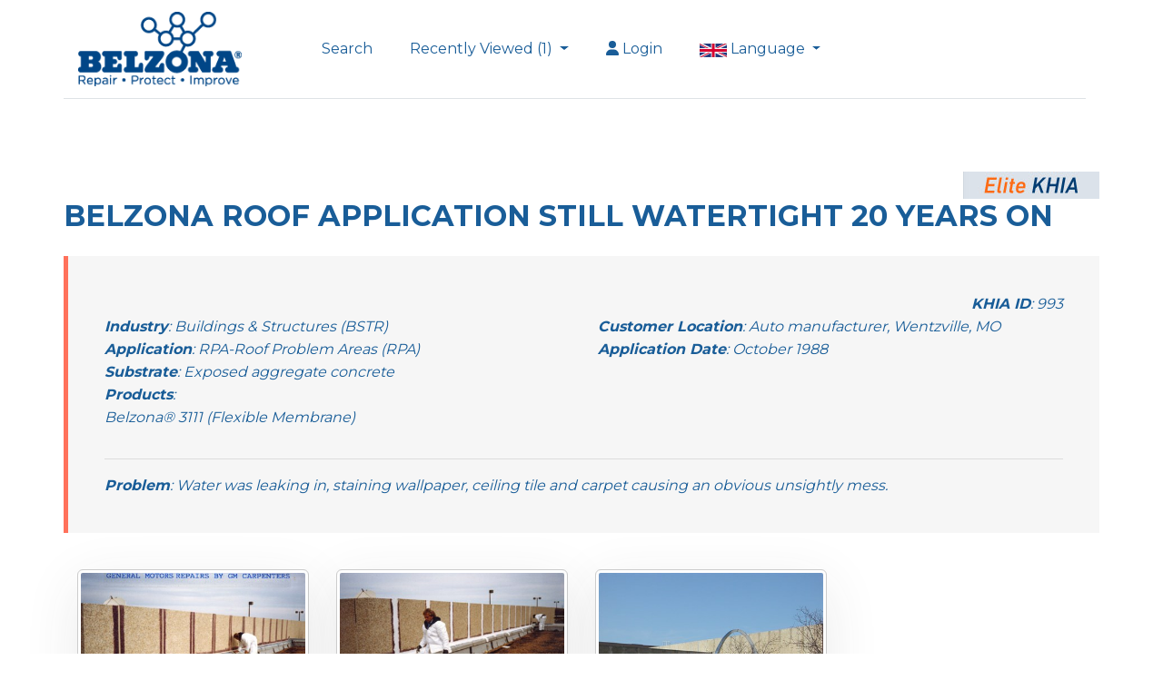

--- FILE ---
content_type: text/html; charset=utf-8
request_url: https://khia.belzona.com/khia/BELZONA_ROOF_APPLICATION_STILL_WATERTIGHT_20_YEARS_ON
body_size: 29504
content:
<!DOCTYPE html>
<html lang="en">
<head>

    <meta charset="utf-8" />
    <meta name="viewport" content="width=device-width, initial-scale=1.0" />


        <title>BELZONA ROOF APPLICATION STILL WATERTIGHT 20 YEARS ON</title>

        <meta name="description" content="&lt;p&gt;Water was leaking in, staining wallpaper, ceiling tile and carpet causing an obvious unsightly mess.&lt;/p&gt;" />
    <!-- Open graph/Facebook -->
        <meta property="og:site_name" content="Belzona KHIA" />
    <meta property="og:locale" content="en_GB" /><!-- for-mobile-apps -->
        <meta property="og:title" content="BELZONA ROOF APPLICATION STILL WATERTIGHT 20 YEARS ON" name="title" />
        <meta property="og:description" content="&lt;p&gt;Water was leaking in, staining wallpaper, ceiling tile and carpet causing an obvious unsightly mess.&lt;/p&gt;" name="description" />

    <meta property="og:type" content="website" />
        <meta property="og:url" content="http://khia.belzona.com/khia/BELZONA_ROOF_APPLICATION_STILL_WATERTIGHT_20_YEARS_ON" />

        <meta property="og:image" content="/images/khia_images/resmith/Main/resmith_354353_1.jpg" />

    <!-- Twitter Cards -->
    <meta name="twitter:card" content="summary" />
        <meta name="twitter:site" content="http://khia.belzona.com/khia/BELZONA_ROOF_APPLICATION_STILL_WATERTIGHT_20_YEARS_ON" />
        <meta name="twitter:title" content="BELZONA ROOF APPLICATION STILL WATERTIGHT 20 YEARS ON" />
        <meta name="twitter:description" content="&lt;p&gt;Water was leaking in, staining wallpaper, ceiling tile and carpet causing an obvious unsightly mess.&lt;/p&gt;" />
        <meta name="twitter:image" content="/images/khia_images/resmith/Main/resmith_354353_1.jpg" />

    <script type="text/javascript">
        var _siteLanguage = 'EN';
    </script>

    <link rel="stylesheet" href="/lib/bootstrap/dist/css/bootstrap.min.css" />

    <!-- Font Awesome -->

    <script src="https://cdn.jsdelivr.net/npm/@fortawesome/fontawesome-free@6.6.0/js/all.min.js"></script>
    <link href="https://cdn.jsdelivr.net/npm/@fortawesome/fontawesome-free@6.6.0/css/fontawesome.min.css" rel="stylesheet">


    <link rel="stylesheet" href="/css/plugins/themify-icons.css">
    <link rel="stylesheet" href="/css/site.css" />
    <link rel="stylesheet" href="/css/forms.css" />
    <link rel="stylesheet" href="/css/menu.css" />

    


</head>
<body>

    <div id="pdfDdownloadModal" class="modal" tabindex="-1" role="dialog">
        <div class="modal-dialog" role="document">
            <div class="modal-content">
                <div class="modal-header">
                    <h5 class="modal-title"><i class="fa fa-download" style="color:#ffffwff" aria-hidden="true"></i>&nbsp;Downloading PDFs</h5>
                    <button type="button" class="close" data-dismiss="modal" aria-label="Close">
                        <span aria-hidden="true">&times;</span>
                    </button>
                </div>
                <div class="modal-body">
                    <p class="text-center"><img src="/images/spinner.gif" style="width:100px;" /></p>
                    <p class="text-center">Please wait while your PDF(s) download.</p>
                </div>
            </div>
        </div>
    </div>

    <header class="sticky-top navigation">
        <div class="container pl-0">

            <nav class="navbar navbar-expand-sm navbar-toggleable-sm navbar-light bg-white border-bottom box-shadow mb-0">
                <div class="container pl-0">
                    <a class="navbar-brand" href="/">
                        <img class="img-fluid"
                             style="max-width: 180px;"
                             src="/images/belzonalogo_en.png"
                             onerror="this.onerror = null; this.src = '/images/belzonalogo_en.png';"
                             alt="Belzona">
                    </a>

                    <button class="navbar-toggler" type="button" data-toggle="collapse" data-target=".navbar-collapse" aria-controls="navbarSupportedContent"
                            aria-expanded="false" aria-label="Toggle navigation">
                        <span class="navbar-toggler-icon"></span>
                    </button>

                        <a class="navbar-toggler p-2" title="Login" href="/login">
                            <span class="fa fa-user"></span>
                            <span class="small">Login</span>
                        </a>

                    <div class="navbar-collapse collapse d-sm-inline-flex justify-content-between">
                        <ul class="navbar-nav flex-grow-1">

                            <li class="nav-item">
                                <a class="nav-link" href="/search">Search</a>
                            </li>

                                <li class="nav-item dropdown">
                                    <a class="nav-link dropdown-toggle" href="#" id="navbarDropdownMenuLink" data-toggle="dropdown" aria-haspopup="true" aria-expanded="false" >
                                        Recently Viewed (1)
                                    </a>
                                    <div class="dropdown-menu" aria-labelledby="navbarDropdownMenuLink">

                                        <label class="dropdown-item small pr-5 pl-3" for="selectedAllRecentUsed">
                                            <input type="checkbox" name="selectedAllRecentUsed" id="selectedAllRecentUsed" class="form-control selectedAllRecentUsed" style="margin-right:7px; width:20px; float:left; margin-top:-7px;" />
                                            <strong>Select All</strong>
                                        </label>

                                            <a class="dropdown-item small pr-5 pl-3" href="/khia/BELZONA_ROOF_APPLICATION_STILL_WATERTIGHT_20_YEARS_ON">
                                                <input type="checkbox" name="selectedRecentUsed" class="form-control selectRecentUsed" data-id="993" style="margin-right:7px; width:20px; float:left; margin-top:-7px;"  />
                                                <strong>993</strong> - BELZONA ROOF APPLICATION STILL WATERTIGHT 20 YEARS ON  <em class='text-danger'>(Elite)</em> 
                                            </a>

                                    </div>
                                </li>

                                <li class="nav-item" style="float:right;">
                                    <a class="nav-link" title="Login" href="/login"><i class="fa fa-user" aria-hidden="true"></i>&nbsp;Login</a>
                                </li>

                            <li class="nav-item dropdown">
                                <a class="nav-link dropdown-toggle" href="#" id="navbarDropdownMenuLink" data-toggle="dropdown" aria-haspopup="true" aria-expanded="false">
                                    <img src='/images/flags/EN.gif' width="30" height="20">
                                    Language
                                </a>

                                <div class="dropdown-menu dropdown-content " aria-labelledby="navbarDropdownMenuLink">
                                    <a href="/site/language/EN" class="small">
                                        <img src="/images/flags/en.gif"
                                             width="30" height="20"> English
                                    </a>
                                    <a href="/site/language/ES" class="small">
                                        <img src="/images/flags/es.gif"
                                             width="30" height="20"> Espanol
                                    </a>
                                    <a href="/site/language/DE" class="small">
                                        <img src="/images/flags/de.gif"
                                             width="30" height="20"> Deutsch
                                    </a>
                                    <a href="/site/language/FR" class="small">
                                        <img src="/images/flags/fr.gif"
                                             width="30" height="20"> Francais
                                    </a>
                                    <a href="/site/language/JP" class="small">
                                        <img src="/images/flags/jp.gif"
                                             width="30" height="20"> 日本語
                                    </a>
                                    <a href="/site/language/CN" class="small">
                                        <img src="/images/flags/cn.gif"
                                             width="30" height="20"> 中文
                                    </a>
                                    <a href="/site/language/RU" class="small">
                                        <img src="/images/flags/ru.gif"
                                             width="30" height="20"> РУССКИЙ
                                    </a>
                                    <a href="/site/language/PT" class="small">
                                        <img src="/images/flags/pt.gif"
                                             width="30" height="20"> Português
                                    </a>

                                    <a href="/site/language/TH" class="small">
                                        <img src="/images/flags/th.gif"
                                             width="30" height="20"> Thailand
                                    </a>
                                </div>
                            </li>


                        </ul>
                    </div>
                </div>
            </nav>

        </div>

    </header>

    

<section class="section pb-0">
    <div class="container">
        <div class="row align-items-center">
            <div class="text-lg-left text-center">

                    <div class="row">
                        <div class="col-md-12 text-lg-right text-right">
                            <img src="/images/khia_images/elite_icon.jpg" />
                        </div>
                    </div>

                <h3 class="mb-3">BELZONA ROOF APPLICATION STILL WATERTIGHT 20 YEARS ON</h3>

                <blockquote class="quote small">
                    <div class="row">
                        <div class="col-lg-12 text-lg-right text-left">
                            <span class="font-weight-bold">KHIA ID</span>: 993
                        </div>
                    </div>

                    <div class="row">

                        <div class="col-lg-6 text-lg-left text-left">
                            <span class="font-weight-bold">Industry</span>: Buildings &amp; Structures (BSTR) <br />
                            <span class="font-weight-bold">Application</span>: RPA-Roof Problem Areas                             (RPA)<br />
                            <span class="font-weight-bold">Substrate</span>: Exposed aggregate concrete
                        </div>
                        <div class="col-lg-6 text-lg-left text-left">
                            <span class="font-weight-bold">Customer Location</span>: Auto manufacturer, Wentzville, MO <br />
                            <span class="font-weight-bold">Application Date</span>: October 1988
                        </div>
                        <div class="col-md-12 text-lg-left text-left">
                            <span class="font-weight-bold">Products</span>: <p>Belzona&reg; 3111 (Flexible Membrane)</p>
                        </div>

                        <div class="col-md-12 text-lg-left text-left">
                            <hr />
                            <span class="font-weight-bold">Problem</span>: Water was leaking in, staining wallpaper, ceiling tile and carpet causing an obvious unsightly mess.
                        </div>
                    </div>
                </blockquote>

                    <div class="row mb-5 pdf-thumbnail-row">
                            <div class="col-md-3 col-sm-6">
                                <div class="card" title="">
                                    <div class="related-image-container">
                                        <a href="/images/khia_images/resmith/Original/resmith_354353_1.jpg" data-toggle="lightbox" data-gallery="khia-gallery" data-footer="">
                                            <img class="card-img-top"
                                                 src="/images/khia_images/resmith/Main/resmith_354353_1.jpg"
                                                 onerror="this.onerror = null; this.src = '/images/khia_images/khia_image.png';">
                                        </a>
                                    </div>
                                </div>
                            </div>
                            <div class="col-md-3 col-sm-6">
                                <div class="card" title="">
                                    <div class="related-image-container">
                                        <a href="/images/khia_images/resmith/Original/resmith_362130_2.jpg" data-toggle="lightbox" data-gallery="khia-gallery" data-footer="">
                                            <img class="card-img-top"
                                                 src="/images/khia_images/resmith/Main/resmith_362130_2.jpg"
                                                 onerror="this.onerror = null; this.src='/images/khia_images/khia_image.png';">
                                        </a>
                                    </div>
                                </div>
                            </div>

                            <div class="col-md-3 col-sm-6">
                                <div class="card" title="">
                                    <div class="related-image-container">
                                        <a href="/images/khia_images/resmith/Original/resmith_844645_3.jpg" data-toggle="lightbox" data-gallery="khia-gallery" data-footer="">
                                            <img class="card-img-top"
                                                 src="/images/khia_images/resmith/Main/resmith_844645_3.jpg"
                                                 onerror="this.onerror = null; this.src='/images/khia_images/khia_image.png';">
                                        </a>
                                    </div>
                                </div>
                            </div>

                    </div>

                        <div class="row">
                            <div class="col-12 px-4">
                                <h5 class="mb-0 mt-3">Photograph Descriptions</h5>
                                <div class="photo-descriptions">
                                    <ol>
<li>Belzona&reg; 3911 being applied</li>
<li>Belzona&reg; 3111 application</li>
<li>Follow up picture February 2008</li>
</ol>
                                </div>
                            </div>
                        </div>

                <div class="row">
                    <div class="col-12 px-4">
                        <h5 class="mb-0 mt-4">Application Situation</h5>
                        Parapet wall joints on visitors center leaking. Previous attempts with silicone sealant failed quickly.
                    </div>
                </div>

                <div class="row">
                    <div class="col-12 px-4">
                        <h5 class="mb-0 mt-4">Application Method</h5>
                        Application carried out in accordance with the Belzona Know-How System Leaflet RPA-10.
                    </div>
                </div>

                <div class="row">
                    <div class="col-12 px-4">
                        <h5 class="mb-0 mt-4">Belzona Facts</h5>
                        Labor costs of applying silicone sealant, which did not work, far exceeded the cost of the Belzona application. 20 years later, no leaks!
                    </div>
                </div>

                <div class="row">
                            <div class="col-md-3">
                                <div class="form-group">
                                    <a href="/pdf/view/993" class="btn btn-primary mt-4"><i class="fa fa-eye" aria-hidden="true"></i> View PDF</a>
                                </div>
                            </div>
                            <div class="col-md-3">
                                <div class="form-group">
                                    <a href="/pdf/download/993" class="btn btn-primary mt-4"><i class="fa fa-download" aria-hidden="true"></i> Download PDF</a>
                                </div>
                            </div>

                </div>


            </div>


        </div>
        <div class="row mt-3">
            <div class="col-12 text-right">
                <ul class="list-inline social-icons text-lg-right text-center">
                    <li class="list-inline-item"><a target="_blank" href="https://www.facebook.com/sharer/sharer.php?u=http://khia.belzona.com/khia/BELZONA_ROOF_APPLICATION_STILL_WATERTIGHT_20_YEARS_ON"><i class="ti-facebook"></i></a></li>
                    <li class="list-inline-item"><a target="_blank" href="https://twitter.com/intent/tweet?url=http://khia.belzona.com/khia/BELZONA_ROOF_APPLICATION_STILL_WATERTIGHT_20_YEARS_ON&text=http://khia.belzona.com/khia/BELZONA_ROOF_APPLICATION_STILL_WATERTIGHT_20_YEARS_ON"><i class="ti-twitter-alt"></i></a></li>
                    <li class="list-inline-item"><a target="_blank" href="https://www.linkedin.com/sharing/share-offsite/?url=http://khia.belzona.com/khia/BELZONA_ROOF_APPLICATION_STILL_WATERTIGHT_20_YEARS_ON"><i class="ti-linkedin"></i></a></li>

                    <li class="list-inline-item mobile-share"><a href="whatsapp://send?text=http://khia.belzona.com/khia/BELZONA_ROOF_APPLICATION_STILL_WATERTIGHT_20_YEARS_ON" data-action="share/whatsapp/share"><i class="ti-sharethis"></i></a></li>

                </ul>
            </div>
        </div>
    </div>
</section>






    <footer>
        <div class="container">
            <div class="row align-items-center border-bottom py-5">
                <div class="col-lg-4">
                    <ul class="list-inline footer-menu text-center text-lg-left">
                        <a class="navbar-brand" href="/">
                            <img class="img-fluid"
                                 src="/images/belzonalogo_en.png"
                                 onerror="this.onerror = null; this.src = '/images/belzonalogo_en.png';"
                                 alt="Belzona" />
                        </a>
                    </ul>
                </div>
                <div class="col-lg-4 text-center mb-4 mb-lg-0">
                </div>
                <div class="col-lg-4">
                    <ul class="list-inline social-icons text-lg-right text-center">
                        <li class="list-inline-item"><a target="_blank" href="http://instagram.com/belzonaglobal"><i class="ti-instagram"></i></a></li>
                        <li class="list-inline-item"><a target="_blank" href="https://www.linkedin.com/company/belzona/"><i class="ti-linkedin"></i></a></li>
                        <li class="list-inline-item"><a target="_blank" href="https://www.youtube.com/user/belzonatv"><i class="ti-youtube"></i></a></li>
                    </ul>
                </div>
            </div>
            <div class="py-4 text-center">
                <small class="text-light">
                    Copyright © 1952-2025 Belzona International Ltd. |
                    <a href="http://www.belzona.com/en/privacy-policy.aspx">Privacy Policy</a> |
                    <a href="http://www.belzona.com/en/about.aspx">About Us</a> |
                    <a href="http://www.belzona.com/en/contact.aspx">Contact Us</a>
                </small>
            </div>
        </div>
    </footer>

    <script>
        (function (i, s, o, g, r, a, m) {
            i['GoogleAnalyticsObject'] = r; i[r] = i[r] || function () {
                (i[r].q = i[r].q || []).push(arguments)
            }, i[r].l = 1 * new Date(); a = s.createElement(o),
                m = s.getElementsByTagName(o)[0]; a.async = 1; a.src = g; m.parentNode.insertBefore(a, m)
        })(window, document, 'script', 'https://www.google-analytics.com/analytics.js', 'ga');
        ga('create', 'UA-1658479-55', 'auto');
        ga('send', 'pageview');
    </script>
    <!-- Yandex.Metrika counter -->
    <script type="text/javascript">
        (function (m, e, t, r, i, k, a) {
            m[i] = m[i] || function () { (m[i].a = m[i].a || []).push(arguments) };
            m[i].l = 1 * new Date(); k = e.createElement(t), a = e.getElementsByTagName(t)[0], k.async = 1, k.src = r, a.parentNode.insertBefore(k, a)
        })
            (window, document, "script", "https://mc.yandex.ru/metrika/tag.js", "ym");

        ym(52352710, "init", {
            id: 52352710,
            clickmap: true,
            trackLinks: true,
            accurateTrackBounce: true,
            webvisor: true
        });
    </script>

    <noscript><div><img src="https://mc.yandex.ru/watch/52352710" style="position:absolute; left:-9999px;" alt="" /></div></noscript>
    <!-- /Yandex.Metrika counter -->
    <script src="https://kit.fontawesome.com/c0c0691573.js" crossorigin="anonymous"></script>

    <script type="text/javascript" src="/lib/jquery/1.11.2/jquery.min.js"></script>
    <script type="text/javascript" src="/lib/jqueryui/1.11.2/jquery-ui.min.js"></script>

    <script src="/lib/bootstrap/dist/js/bootstrap.bundle.min.js"></script>
    <script type="text/javascript">
        $('.dropdown-menu a.dropdown-toggle').on('click', function (e) {
            if (!$(this).next().hasClass('show')) {
                $(this).parents('.dropdown-menu').first().find('.show').removeClass('show');
            }
            var $subMenu = $(this).next('.dropdown-menu');
            $subMenu.toggleClass('show');

            $(this).parents('li.nav-item.dropdown.show').on('hidden.bs.dropdown', function (e) {
                $('.dropdown-submenu .show').removeClass('show');
            });

            return false;
        });
    </script>

    <script src="/lib/clipboard/clipboard.min.js"></script>
    <script src="/lib/match-height/jquery.matchHeight-min.js"></script>
    <script src="/js/script.js?v=6vo3Orx2kzVN53Z7RkJactmN-xwZlxgT8MYWdkXfKvc"></script>


<script type="text/javascript">

    function hideShowActionBar() {

        arrSelctedLKHIAs = [];
        //Put all ofthe selected khias into an array
        $("input:checkbox[name=selectedKhia]:checked").each(function () {
            arrSelctedLKHIAs.push($(this).val());
        });

        //If we have selected a khia show the remove button
        if (arrSelctedLKHIAs.length > 0) {
            $('#actionBar').show();
            if (arrSelctedLKHIAs.length <= 10) {
                $('#downloadKHIAs').show();
            } else {
                $('#downloadKHIAs').hide();
            }
        } else { //hide the remove button
            $('#actionBar').hide();
        }
    }

    $(document).ready(function () {

        $(document).on('click', '#addToFavourites', function (e) {

            event.preventDefault();
            var btnObject = $(this);
            var khiaId = $(this).attr('data-id');
            var url = '/admin/KHIAUserFavourites/AddFavourite/' + khiaId;

            $.ajax({
                url: url,
                type: 'GET',
                dataType: 'json', // added data type
                success: function (res) {
                    if (res) {
                        btnObject.hide();
                        $('#removeFavourite').show();
                    }
                }
            });
        });


        $(document).on('click', '#addRecentlyViewedToFavourites', function (e) {

            event.preventDefault();
            var url = '/admin/KHIAUserFavourites/AddRecentlyViewedToFavourites/';

            $.ajax({
                url: url,
                type: 'GET',
                dataType: 'json', // added data type
                success: function (res) {
                    //Check if we are on the user's favourites page
                    if (window.location.href.indexOf("Favourites") > -1) {
                        //reload the page to show the added favourites
                        window.location.reload();
                    }
                }
            });
        });


        $(document).on('click', '#removeFavourite', function (e) {

            event.preventDefault();
            var btnObject = $(this);
            var khiaId = $(this).attr('data-id');
            var url = '/admin/KHIAUserFavourites/RemoveFavourite/' + khiaId;

            $.ajax({
                url: url,
                type: 'GET',
                dataType: 'json', // added data type
                success: function (res) {
                    if (res) {
                        btnObject.hide();
                        $('#addToFavourites').show();
                    }
                }
            });

        });


        $(document).on('click', '#removeSelectedFavourites', function (e) {

            event.preventDefault();

            var url = '/admin/KHIAUserFavourites/RemoveUserFavourites/';

            arrSelctedLKHIAs = [];
            //Put all ofthe selected khias into an array
            $("input:checkbox[name=selectedKhia]:checked").each(function () {
                arrSelctedLKHIAs.push($(this).val());
            });

            var postData = { khiaids: arrSelctedLKHIAs };

            $.ajax({
                url: url,
                type: 'POST',
                data: postData,
                dataType: 'json', // added data type
                success: function (res) {
                    if (res) {
                        hideShowActionBar();
                        window.location.reload();
                    }
                }
            });
        });


        $(document).on('click', '#downloadKHIAs', function (e) {

            event.preventDefault();

            $('#pdfDdownloadModal').modal('show');

            var url = '/pdf/DownloadKHIAs/';

            arrSelctedLKHIAs = [];
            //Put all ofthe selected khias into an array
            $("input:checkbox[name=selectedKhia]:checked").each(function () {
                arrSelctedLKHIAs.push($(this).val());
            });

            var postData = { khiaids: arrSelctedLKHIAs };

            $.ajax({
                url: url,
                type: 'POST',
                data: postData,
                dataType: 'json', // added data type
                // success: function (succ) {},
                // error: function (err) {},
                complete: function (comp) {

                    $('#pdfDdownloadModal').modal('hide');

                    //Check if the response has '.zip' in it
                    if (comp.responseText.indexOf(".zip") > -1) {
                        window.location.href = comp.responseText;
                    }
                }
            });

        });


        $(document).on('click', '.selectedKhia', function (e) {
            hideShowActionBar();
        });

        $(document).on('click', '#selectAllFavourites', function (e) {

            $("input:checkbox[name=selectedKhia]").each(function () {
                $(this).prop("checked", $("#selectAllFavourites").is(':checked'));
            });

            hideShowActionBar();

        });

        

    });
</script>    
<script src="https://cdnjs.cloudflare.com/ajax/libs/ekko-lightbox/5.3.0/ekko-lightbox.min.js" integrity="sha512-Y2IiVZeaBwXG1wSV7f13plqlmFOx8MdjuHyYFVoYzhyRr3nH/NMDjTBSswijzADdNzMyWNetbLMfOpIPl6Cv9g==" crossorigin="anonymous" referrerpolicy="no-referrer"></script>
<link rel="stylesheet" href="https://cdnjs.cloudflare.com/ajax/libs/ekko-lightbox/5.3.0/ekko-lightbox.css" integrity="sha512-Velp0ebMKjcd9RiCoaHhLXkR1sFoCCWXNp6w4zj1hfMifYB5441C+sKeBl/T/Ka6NjBiRfBBQRaQq65ekYz3UQ==" crossorigin="anonymous" referrerpolicy="no-referrer" />
<script src="https://cdnjs.cloudflare.com/ajax/libs/ekko-lightbox/5.3.0/ekko-lightbox.js" integrity="sha512-YibiFIKqwi6sZFfPm5HNHQYemJwFbyyYHjrr3UT+VobMt/YBo1kBxgui5RWc4C3B4RJMYCdCAJkbXHt+irKfSA==" crossorigin="anonymous" referrerpolicy="no-referrer"></script>

<!-- https://ashleydw.github.io/lightbox/ -->
<script type="text/javascript">
    $(document).on('click', '[data-toggle="lightbox"]', function (event) {
        event.preventDefault();
        $(this).ekkoLightbox();
    });
</script>

</body>
</html>

--- FILE ---
content_type: text/css
request_url: https://khia.belzona.com/css/site.css
body_size: 20356
content:
/*!------------------------------------------------------------------
[MAIN STYLESHEET]

PROJECT:	Project Name
VERSION:	Versoin Number
-------------------------------------------------------------------*/
/*------------------------------------------------------------------
[TABLE OF CONTENTS]
-------------------------------------------------------------------*/
/*  typography */
@import url("https://fonts.googleapis.com/css?family=Montserrat:300,400,500,600,700,800&display=swap");

#latestKHIAs{
    /*display:none;*/
}

body {
    font-family: "Montserrat", sans-serif;
    -webkit-font-smoothing: antialiased;
    font-size: 16px;
    line-height: 1.6;
    color: #333;
    color: #195d98;
}

p, .paragraph {
    font-weight: 400;
    color: #333;
    color: #195d98;
    font-size: 16px;
    line-height: 26px;
    font-family: "Montserrat", sans-serif;
}

h1, h2, h3, h4, h5, h6 {
    color: #222;
    color: #195d98;
    font-family: "Montserrat", sans-serif;
    font-weight: 700;
    line-height: 1.2;
}

h1, .h1 {
    font-size: 50px;
    font-weight: 800;
}


th, table td .font-weight-bold {
    color: #195d98;
}

.text-decoration-line-through{
    text-decoration: line-through;
}

.quote {
    font-size: 22px;
    color: #111;
    color: #195d98;
    padding: 40px;
    font-style: italic;
    background: #f6f6f6;
    border-left: 5px solid #FF715B;
    margin: 25px 0px;
}

blockquote.small {
    font-size: 16px;
}


.search-thumbnail {
    max-width: 100px;
    max-height: 100px;
}

.thumbnail-row img, .pdf-thumbnail-row img {
    max-height: 200px;
    margin: auto;
}
.pdf-thumbnail-row img, .pdf-thumbnail-row .related-image-container {
    max-height: unset;
}

.pdf-thumbnail-row img, .thumbnail-row img, .search-thumbnail {
    padding: 3px;
    border: solid 1px #ccc;
    border-radius: 6px
}


.related-image-container, .khia-edit-image-container {
    max-height: 175px;
    overflow: hidden;
}

.khia-edit-image-container {
    float:right;
    border: 1px solid #dee2e6;
    border-radius: 5px;
    max-width: 250px;
}

    .khia-edit-image-container img {
        max-width: 250px;
    }



.list-row p {
    display: inline-block;
    font-size: inherit;
    margin: 0px;
    line-height: unset;
}

.photo-descriptions p, .product-list p {
    margin: 0px;
}

.form-group .form-control {
    border: 1px solid #E2E2E2;
}

.modal-footer{
    display:block;
}

@media (max-width: 575px) {
    h1, .h1 {
        font-size: 36px;
        font-weight: 600;
    }
}

h2, .h2 {
    font-size: 42px;
    font-weight: 800;
}

@media (max-width: 575px) {
    h2, .h2 {
        font-size: 32px;
        font-weight: 600;
    }
}

h3, .h3 {
    font-size: 32px;
}

@media (max-width: 575px) {
    h3, .h3 {
        font-size: 28px;
    }
}

h4, .h4 {
    font-size: 26px;
}

h5, .h5 {
    font-size: 22px;
}

h6, .h6 {
    font-size: 18px;
}

/* Button style */
.btn {
    font-size: 16px;
    font-family: "Montserrat", sans-serif;
    text-transform: capitalize;
    padding: 13px 30px;
    border-radius: 6px;
    border: 1px solid;
    position: relative;
    z-index: 1;
    transition: .2s ease;
    font-weight: 600;
}

    .btn:hover, .btn:active, .btn:focus {
        outline: 0;
        box-shadow: none !important;
    }

.btn-sm {
    font-size: 14px;
    padding: 10px 25px;
}

.btn-primary {
    background: #ff6914;
    color: #fff;
    border-color: #ff6914;
}

    .btn-primary:active, .btn-primary:hover, .btn-primary:focus, .btn-primary.focus, .btn-primary.active {
        background: #cc0036 !important;
        border-color: #cc0036 !important;
        background: #195d98 !important;
        border-color: #195d98 !important;
    }

.btn-outline-primary {
    background: transparent;
    color: #ff6914;
    border-color: #ff6914;
}

    .btn-outline-primary:active, .btn-outline-primary:hover, .btn-outline-primary:focus, .btn-outline-primary.focus, .btn-outline-primary.active {
        background: #cc0036 !important;
        border-color: #cc0036 !important;
        color: #fff;
    }

body {
    background-color: #fff;
    overflow-x: hidden;
}

::-moz-selection {
    background: #ff3369;
    color: #fff;
}

::selection {
    background: #ff3369;
    color: #fff;
}

/* preloader */
.preloader {
    position: fixed;
    top: 0;
    left: 0;
    right: 0;
    bottom: 0;
    background-color: #fff;
    z-index: 9999;
    display: flex;
    align-items: center;
    justify-content: center;
}

img {
    vertical-align: middle;
    border: 0;
    max-width: 100%;
    height: auto;
}

ul {
    list-style: none;
}

a {
    color: inherit;
}

    a,
    a:hover,
    a:focus {
        text-decoration: none;
    }

a,
button,
select {
    cursor: pointer;
    transition: .2s ease;
}

    a:focus,
    button:focus,
    select:focus {
        outline: 0;
    }

    a:hover {
        color: #ff6914;
    }

.common-link:hover {
    text-decoration: underline;
}

.slick-slide {
    outline: 0;
}

.section {
    padding-top: 80px;
    padding-bottom: 80px;
}

.section-sm {
    padding-top: 50px;
    padding-bottom: 50px;
}

.section-title {
    margin-bottom: 40px;
}

.bg-cover {
    background-size: cover;
    background-position: center center;
    background-repeat: no-repeat;
}

.border-default {
    border-color: #E2E2E2 !important;
}

/* overlay */
.overlay {
    position: relative;
}

    .overlay::before {
        position: absolute;
        content: '';
        height: 100%;
        width: 100%;
        top: 0;
        left: 0;
        background: #000;
        opacity: .5;
    }

.outline-0 {
    outline: 0 !important;
}

.rounded, .card, .card-icon {
    border-radius: 12px !important;
}

.table-center-icon {
    margin: auto;
}

.shadow, .navigation.nav-bg, .search-wrapper .form-control, .card {
    /*box-shadow: 0px 15px 60px rgba(62, 62, 62, 0.102) !important;*/
    box-shadow: 0px 15px 60px rgba(62, 62, 62, 0.102) !important;
}

.d-unset {
    display: unset !important;
}

.bg-primary {
    background: #ff6914 !important;
}

.text-primary {
    color: #ff6914 !important;
}

.text-light {
    color: #999 !important;
}

.mb-10 {
    margin-bottom: 10px !important;
}

.mb-20 {
    margin-bottom: 20px !important;
}

.mb-30 {
    margin-bottom: 30px !important;
}

.mb-40 {
    margin-bottom: 40px !important;
}

.mb-50 {
    margin-bottom: 50px !important;
}

.mb-60 {
    margin-bottom: 60px !important;
}

.mb-70 {
    margin-bottom: 70px !important;
}

.mb-80 {
    margin-bottom: 80px !important;
}

.mb-90 {
    margin-bottom: 90px !important;
}

.mb-100 {
    margin-bottom: 100px !important;
}

.zindex-1 {
    z-index: 1;
}

.overflow-hidden {
    overflow: hidden;
}

.font-weight-medium {
    font-weight: 500;
}

.navigation {
    transition: .2s ease;
}

    .navigation.nav-bg {
        background: #fff;
    }

@media (max-width: 991px) {
    .navigation .form-inline {
        width: 100%;
    }

        .navigation .form-inline input {
            width: 100%;
        }
}

.nav-item {
    margin: 0;
    margin-right:25px;
}

    .nav-item .nav-link {
        text-transform: capitalize;
    }


.navbar-brand {
    margin-right: 5rem;
}

.navbar-light .navbar-nav .nav-link {
    color: #222;
    color: #195d98;
}

    .navbar-light .navbar-nav .nav-link:hover {
        color: #ff6914;
    }

.navbar-expand-lg .navbar-nav .nav-link {
    padding: 20px;
    font-size: 15px;
}

@media (max-width: 991px) {
    .navbar-expand-lg .navbar-nav .nav-link {
        padding: 10px;
        display: block;
    }
}

.search-wrapper {
    position: relative;
}

    .search-wrapper .form-control {
        /*height: 46px;*/
        height: 40px;
        border: 0;
        outline: 0;
    }

        .search-wrapper .form-control::-webkit-input-placeholder {
            color: #999;
            font-size: 15px;
        }

        .search-wrapper .form-control::-moz-placeholder {
            color: #999;
            font-size: 15px;
        }

        .search-wrapper .form-control::-ms-input-placeholder {
            color: #999;
            font-size: 15px;
        }

        .search-wrapper .form-control::placeholder {
            color: #999;
            font-size: 15px;
        }

    .search-wrapper .form-control-lg {
        height: 55px;
        font-size: 1.0rem;
    }

    .search-wrapper .form-control.active.focus-visible {
        border-bottom-left-radius: 0;
        border-bottom-right-radius: 0;
    }

    .search-wrapper button {
        position: absolute;
        right: 10px;
        top: 50%;
        -webkit-transform: translateY(-50%);
        transform: translateY(-50%);
    }

        .search-wrapper button i {
            color: #ff6914;
        }

.card {
    transition: .2s ease;
    border: 0;
}

.card-lg .card-body {
    padding: 35px;
}

.card-icon {
    background: #ff6914;
    color: #fff;
    height: 55px;
    width: 60px;
    line-height: 55px;
    text-align: center;
    font-size: 27px;
    display: block;
    /*margin-top: 40px;*/
}

.card-text {
    margin-bottom: 0;
}

.pdf-thumbnail-row, .thumbnail-row .card-text {
    margin-bottom: 0;
    font-size: 14px;
    line-height: 20px;
}


.card-title {
    font-weight: 700;
}

.card-body {
    padding: 25px;
}

.pdf-thumbnail-row, .thumbnail-row .card-body {
    padding: 15px;
}


.card:hover {
    /*box-shadow: 0px 15px 60px rgba(62, 62, 62, 0.2) !important;*/
    box-shadow: 0px 15px 60px rgba(62, 62, 62, 0.2) !important;
}

.social-icons {
    margin-bottom: 0;
}

    .social-icons a {
        display: block;
        height: 42px;
        width: 42px;
        line-height: 42px;
        text-align: center;
        color: #fff;
        background: #ff6914;
        border-radius: 6px;
    }

.footer-menu {
    margin-bottom: 0;
}

    .footer-menu a {
        display: block;
        padding: 10px;
        color: #333;
        transition: .2s ease;
    }

        .footer-menu a:hover {
            color: #ff6914;
        }

/* sidenav */
.sidenav {
    border-right: 1px solid #E2E2E2;
    padding-right: 20px;
}

    .sidenav ul {
        padding-left: 10px;
    }

    .sidenav > li a {
        padding: 20px 0;
        color: #222;
        display: block;
        font-size: 18px;
        font-weight: 500;
    }

    .sidenav > li:not(:last-child) {
        border-bottom: 1px solid #E2E2E2;
    }

    .sidenav .sidelist ul {
        display: none;
    }

    .sidenav .parent > a {
        color: #ff6914 !important;
        position: relative;
        margin-left: 10px;
    }

        .sidenav .parent > a::before {
            position: absolute;
            content: "";
            left: -10px;
            top: 25%;
            height: 50%;
            width: 1px;
            background: #ff6914;
        }

    .sidenav .parent ul {
        display: block;
        margin-bottom: 10px;
    }

        .sidenav .parent ul a {
            padding: 5px 0;
            font-size: 14px;
            font-weight: 400;
            color: #222;
        }

        .sidenav .parent ul li.active > a {
            margin-left: 10px;
        }

            .sidenav .parent ul li.active > a::before {
                height: 5px;
                width: 5px;
                border-radius: 50%;
                display: block;
                top: 13px;
            }

/* /sidenav */
.page-list {
    list-style-type: none;
}

    .page-list a {
        display: none;
    }

    .page-list ul {
        padding: 0;
    }

        .page-list ul a {
            display: inline-block;
            padding: 7px 0;
            font-size: 20px;
            color: #222;
        }

.pagination {
    margin-top: 50px;
    justify-content: space-between;
}

    .pagination a {
        color: #ff6914;
        font-size: 18px;
        font-weight: 500;
    }

    .pagination i {
        line-height: 1.6;
    }

.code-tabs {
    border: 1px solid #E2E2E2;
    overflow: hidden;
    margin-bottom: 20px;
}

    .code-tabs .nav-tabs {
        margin-bottom: 0;
    }

        .code-tabs .nav-tabs .nav-item {
            padding-left: 0;
            border-right: 1px solid #E2E2E2;
        }

            .code-tabs .nav-tabs .nav-item .nav-link {
                text-decoration: none;
                font-weight: 500;
                border: 0;
            }

            .code-tabs .nav-tabs .nav-item::before {
                display: none;
            }

            .code-tabs .nav-tabs .nav-item.active {
                background: #ff6914;
            }

                .code-tabs .nav-tabs .nav-item.active .nav-link {
                    color: #fff;
                }

    .code-tabs .tab-content {
        padding: 20px 15px;
    }

pre {
    position: relative;
}

    pre .copy-to-clipboard {
        background: #ff6914;
        color: #fff;
        cursor: pointer;
        padding: 4px 5px;
        line-height: 1;
        font-size: 12px;
        font-weight: 500;
        border-radius: 4px;
        position: absolute;
        right: 10px;
        top: 10px;
    }

:not(pre) > code + span.copy-to-clipboard {
    display: none;
}

.autocomplete-suggestions {
    border: 0;
    border-radius: 0 0 6px 6px;
    box-shadow: 0px 50px 60px rgba(62, 62, 62, 0.102) !important;
    background: #fff;
}

    .autocomplete-suggestions .autocomplete-suggestion {
        transition: .2s ease;
        padding: 10px;
        font-weight: 500;
    }

        .autocomplete-suggestions .autocomplete-suggestion.selected {
            background: #ff6914;
        }

.search-item a {
    color: #222;
    display: block;
}

    .search-item a:hover {
        color: #ff6914;
    }

.search-item:not(:last-child) {
    border-bottom: 1px solid #E2E2E2;
}


.form-control {
    font-size: 0.90rem;
}

.form-group label, .control-label {
    /*display: inline-block;*/
    margin-bottom: 0rem;
    font-weight: 500;
}


.form-group .form-control, .form-group textarea {
    height: 40px;
    /*background: transparent;*/
    /*border: 0;*/
    /*border-bottom: 1px solid #E2E2E2;*/
    /*border-radius: 0;*/
    /*padding: 10px 0;*/
    border: 1px solid #E2E2E2;
    border-radius: 5px;
    /*padding-left: 5px;*/
}

    .form-group .form-control::-webkit-input-placeholder {
        font-size: 13px;
        color: #999;
    }

    .form-group .form-control::-moz-placeholder {
        font-size: 13px;
        color: #999;
    }

    .form-group .form-control::-ms-input-placeholder {
        font-size: 13px;
        color: #999;
    }

    .form-group .form-control::placeholder {
        font-size: 13px;
        color: #999;
    }

    .form-group .form-control:focus {
        outline: 0;
        border-color: #ff6914;
        box-shadow: none;
    }

.form-group .custom-select {
    font-size: 13px;
    color: #999;
}

.form-group textarea.form-control {
    height: 100px;
}

.field-validation-error {
    font-size: 80%;
    font-weight: 400;
}


.badge {
    margin-bottom: 20px;
    font-weight: 500;
    font-size: 15px;
    padding: 5px 10px;
}

    .badge.added {
        background: #3778FF;
        color: #fff;
    }

    .badge.fixed {
        background: #F54773;
        color: #fff;
    }

    .badge.changed {
        background: #3AAA55;
        color: #fff;
    }

    .badge.depricated {
        background: #343434;
        color: #fff;
    }

    .badge.removed {
        background: #3bbfe4;
        color: #fff;
    }

    .badge.security {
        background: #F53535;
        color: #fff;
    }

    .badge.unreleased {
        background: #A037FF;
        color: #fff;
    }

.collapse-wrapper {
    padding: 5px 15px;
}

    .collapse-wrapper .collapse-head {
        text-decoration: none;
        color: #333;
        font-size: 18px;
        font-weight: 500;
        align-items: center;
    }

:not(.highlight) pre {
    background: #FBFBFB;
}

.content h1,
.content h2,
.content h3,
.content h4,
.content h5,
.content h6 {
    font-weight: 500;
}

.content strong {
    font-weight: 600;
}

.content a {
    text-decoration: underline;
    color: #ff6914;
}

.content ol,
.content ul {
    padding-left: 20px;
}

    .content ol li,
    .content ul li {
        margin-bottom: 10px;
    }

.content ul {
    padding-left: 0;
    margin-bottom: 20px;
}

    .content ul li {
        padding-left: 20px;
        position: relative;
    }

        .content ul li::before {
            position: absolute;
            content: '';
            height: 8px;
            width: 8px;
            border-radius: 50%;
            background: #ff6914;
            left: 3px;
            top: 8px;
        }

.content table {
    width: 100%;
    max-width: 100%;
    margin-bottom: 1rem;
    border: 1px solid #EEEEEE;
}

    .content table td,
    .content table th {
        padding: .75rem;
        vertical-align: top;
        margin-bottom: 0;
    }

.content tr:not(:last-child) {
    border-bottom: 1px solid #EEEEEE;
}

.content th {
    font-weight: 500;
}

.content thead {
    background: #FBFBFB;
    margin-bottom: 0;
}

    .content thead tr {
        border-bottom: 1px solid #EEEEEE;
    }

.content tbody {
    background: #fff;
    margin-bottom: 0;
}

.content .notices {
    margin: 2rem 0;
    position: relative;
    overflow: hidden;
}

    .content .notices p {
        padding: 10px;
        margin-bottom: 0;
    }

        .content .notices p::before {
            position: absolute;
            top: 2px;
            color: #fff;
            font-family: "themify";
            font-weight: 900;
            content: "\e717";
            left: 10px;
        }

    .content .notices.note p {
        border-top: 30px solid #6ab0de;
        border-top: 30px solid #195d98;
        background: #e7f2fa;
    }

.alert-primary {
    background: #e7f2fa;
}


.content .notices.note p::after {
    content: 'Note';
    position: absolute;
    top: 2px;
    color: #fff;
    left: 2rem;
}

.content .notices.tip p {
    border-top: 30px solid #78C578;
    background: #E6F9E6;
}

    .content .notices.tip p::after {
        content: 'Tip';
        position: absolute;
        top: 2px;
        color: #fff;
        left: 2rem;
    }

.content .notices.info p {
    border-top: 30px solid #F0B37E;
    background: #FFF2DB;
}

    .content .notices.info p::after {
        content: 'Info';
        position: absolute;
        top: 2px;
        color: #fff;
        left: 2rem;
    }

.content .notices.warning p {
    border-top: 30px solid #E06F6C;
    background: #FAE2E2;
}

    .content .notices.warning p::after {
        content: 'Warning';
        position: absolute;
        top: 2px;
        color: #fff;
        left: 2rem;
    }

.content blockquote {
    font-size: 20px !important;
    color: #222;
    padding: 20px 40px;
    border-left: 2px solid #ff6914;
    margin: 40px 0;
    font-weight: bold;
    background: #FBFBFB;
}

    .content blockquote p {
        margin-bottom: 0 !important;
    }

.content pre {
    display: block;
    padding: 9.5px;
    margin: 10px 0px 10px;
}

.content code {
    margin-bottom: 0 !important;
    font-size: 100%;
}


@media screen and (min-width: 600px){
    #mobile-share, .mobile-share {
        visibility: hidden;
        display:none;
    }
}

/*# sourceMappingURL=maps/style.css.map */


--- FILE ---
content_type: text/css
request_url: https://khia.belzona.com/css/forms.css
body_size: 618
content:
.form-group .input-group {
    background: #e7e6e6;
    border-radius: 5px;
}

    .form-group .input-group .icon {
        width: 35px;
        margin-block: auto;
        text-align: center;
    }

.reports-navigation a {
    border: solid 1px #ccc;
    padding: 10px;
    text-align: center;
    background-color: transparent;
    color: #195d98;
    margin-right: 3px;
}

    .reports-navigation a.selected-page {
        background-color: #ff6914;
        color: #fff;
    }

#products_accordion label:hover, #productsApproval_accordion label:hover{
    text-decoration: underline;
}

--- FILE ---
content_type: text/css
request_url: https://khia.belzona.com/css/menu.css
body_size: 1694
content:

/*https://www.geeksforgeeks.org/how-to-add-image-into-dropdown-list-for-each-items/ -->**/
.dropbtn {
    background-color: #4CAF50;
    background-color: #ff6914;
    color: white;
    /*padding: 16px;*/
    padding: 12px 18px;
    font-size: 16px;
    border: none;
    cursor: pointer;
    border-radius: 6px;
}

    .dropbtn img {
        margin-right: 4px;
    }

.dropdown {
    position: relative;
    display: inline-block;
}

.dropdown-content {
    display: none;
    position: absolute;
    font-size: 16px;
    /*background-color: #f9f9f9;*/
    background-color: #ffffff;
    min-width: 160px;
    box-shadow: 0px 8px 16px 0px rgba(0, 0, 0, 0.2);
    z-index: 100;
    border-radius: 6px;
}

    .dropdown-content a {
        color: black;
        padding: 12px 16px;
        text-decoration: none;
        display: block;
    }

        .dropdown-content a:hover {
            background-color: #f1f1f1;
        }

    .dropdown-content img {
        margin-right: 4px;
        border: solid 1px #333;
    }


.dropdown:hover .dropbtn {
    background-color: #195d98;
}


/*https://stackoverflow.com/questions/44467377/bootstrap-4-multilevel-dropdown-inside-navigation*/
/** BOOTSTRAP SUB-MENU EXTENSION **/
.dropdown-submenu {
    position: relative;
}

    .dropdown-submenu a::after {
        transform: rotate(-90deg);
        position: absolute;
        right: 6px;
        top: .8em;
    }

    .dropdown-submenu .dropdown-menu {
        top: 0 !important;
        left: 100% !important;
        margin-left: .1rem;
        margin-right: .1rem;
    }
/** END BOOSTRAP SUB-MENU EXTENSION **/



--- FILE ---
content_type: text/plain
request_url: https://www.google-analytics.com/j/collect?v=1&_v=j102&a=1482818740&t=pageview&_s=1&dl=https%3A%2F%2Fkhia.belzona.com%2Fkhia%2FBELZONA_ROOF_APPLICATION_STILL_WATERTIGHT_20_YEARS_ON&ul=en-us%40posix&dt=BELZONA%20ROOF%20APPLICATION%20STILL%20WATERTIGHT%2020%20YEARS%20ON&sr=1280x720&vp=1280x720&_u=IEBAAEABAAAAACAAI~&jid=530022505&gjid=336627624&cid=2036088467.1762095490&tid=UA-1658479-55&_gid=2068018800.1762095490&_r=1&_slc=1&z=1818771170
body_size: -450
content:
2,cG-SLQDV324J6

--- FILE ---
content_type: application/javascript
request_url: https://khia.belzona.com/js/script.js?v=6vo3Orx2kzVN53Z7RkJactmN-xwZlxgT8MYWdkXfKvc
body_size: 4232
content:
(function ($) {
    'use strict';

    function hideShowAddRVToFavouritesButton() {

        var arrSelctedRecentKHIAs = [];

        $("input:checkbox[name=selectedRecentUsed]:checked").each(function () {
            arrSelctedRecentKHIAs.push($(this).val());
        });

        //If we have selected a khia show the add to favourites button
        if (arrSelctedRecentKHIAs.length > 0) {
            $('#addRecentlyViewedToFavouritesRow').show();
        } else { //hide the add to favourites button
            $('#addRecentlyViewedToFavouritesRow').hide();
        }

    }

    // Preloader js    
    $(window).on('load', function () {
        $('.preloader').fadeOut(100);
    });

    // navfixed
    $(window).scroll(function () {
        if ($('.navigation').offset().top > 50) {
            $('.navigation').addClass('nav-bg');
        } else {
            $('.navigation').removeClass('nav-bg');
        }
    });

    var clipInit = false;
    $('code').each(function () {
        var code = $(this),
            text = code.text();
        if (text.length > 2) {
            if (!clipInit) {
                var text, clip = new ClipboardJS('.copy-to-clipboard', {
                    text: function (trigger) {
                        text = $(trigger).prev('code').text();
                        return text.replace(/^\$\s/gm, '');
                    }
                });
                clipInit = true;
            }
            code.after('<span class="copy-to-clipboard">copy</span>');
        }
    });

    //$('.copy-to-clipboard').click(function () {
    $(document).on('click', '.copy-to-clipboard', function (e) {
        $(this).html('copied');
    });

    // match height
    $(function () {
        $('.match-height').matchHeight({
            byRow: true,
            property: 'height',
            target: null,
            remove: false
        });
    });

    // search
    $('#search-by').keyup(function () {
        if (this.value) {
            $(this).addClass('active')
        } else {
            $(this).removeClass('active')
        }
    })

    // Accordions
    $('.collapse').on('shown.bs.collapse', function () {
        $(this).parent().find('.ti-plus').removeClass('ti-plus').addClass('ti-minus');
    }).on('hidden.bs.collapse', function () {
        $(this).parent().find('.ti-minus').removeClass('ti-minus').addClass('ti-plus');
    });


    $(document).on('change', '.selectRecentUsed', function (e) {
        //toggle the recently used items State
        var url = '/Site/ToggleRecentViewedState';

        var khiaid = $(this).attr('data-id');

        if ($(this).is(':checked') == false) {
            $("#selectedAllRecentUsed").prop("checked", false);
        }

        var postData = { khiaId: khiaid };

        $.ajax({
            url: url,
            type: 'POST',
            data: postData,
            dataType: 'json', // added data type
            success: function (res) {
                if (res) {
                    hideShowAddRVToFavouritesButton();
                }
            }
        });
    });


    $(document).on('change', '#selectedAllRecentUsed', function (e) {

        var arrSelctedRecentKHIAs = [];
        $("input:checkbox[name=selectedRecentUsed]").each(function () {
            $(this).prop("checked", $("#selectedAllRecentUsed").is(':checked'));
            arrSelctedRecentKHIAs.push($(this).val());
        });

        var selState = $("#selectedAllRecentUsed").is(':checked'); // (arrSelctedRecentKHIAs.length > 0);

        var url = '/Site/SetAllRecentViewedState';

        var postData = { selectedState: selState };

        $.ajax({
            url: url,
            type: 'POST',
            data: postData,
            dataType: 'json', // added data type
            success: function (res) {
                if (res) {
                    hideShowAddRVToFavouritesButton();
                    //window.location.reload();
                }
            }
        });
    });


    $(function () {
        hideShowAddRVToFavouritesButton();
    });


})(jQuery);